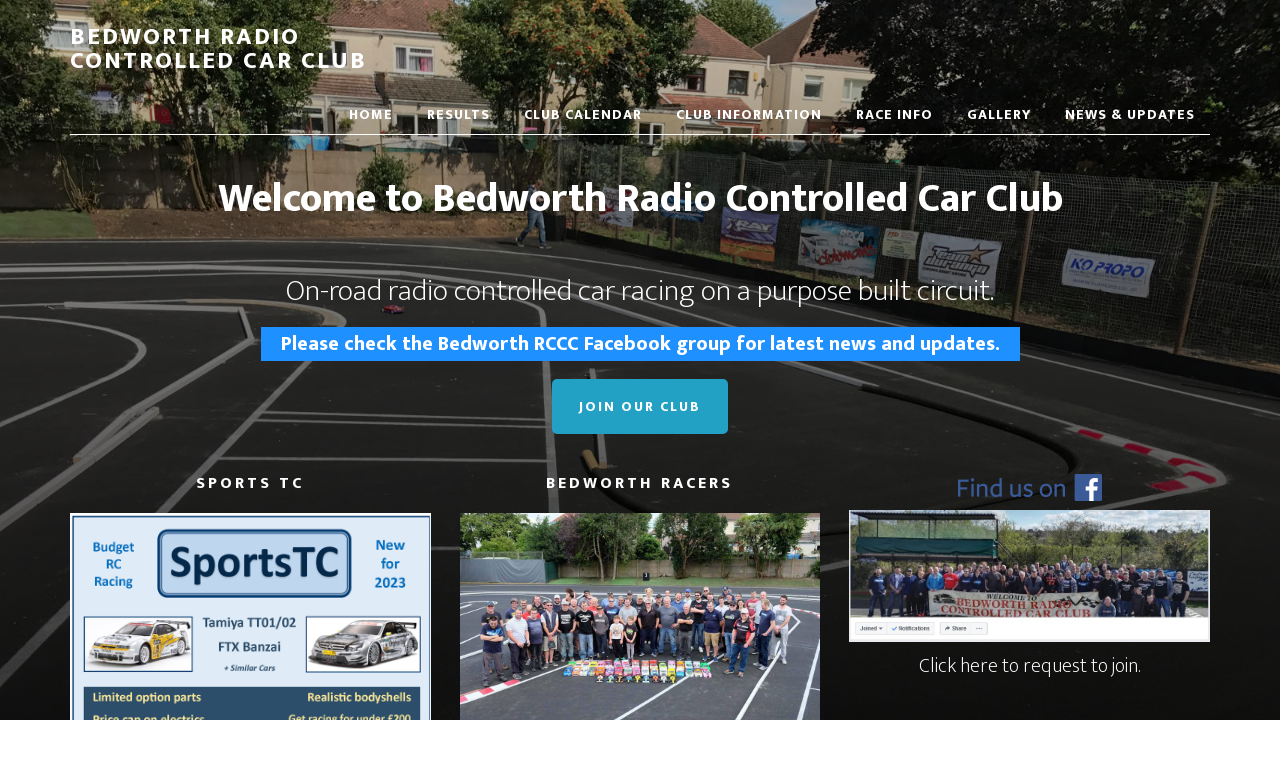

--- FILE ---
content_type: text/html; charset=UTF-8
request_url: https://bedworthrc.com/%D0%BB%D0%B8%D0%B4%D0%B5%D1%80-%D0%BA%D0%B0%D0%B7%D0%B0%D1%85%D1%81%D1%82%D0%B0%D0%BD%D1%81%D0%BA%D0%BE%D0%B3%D0%BE-%D1%80%D1%8B%D0%BD%D0%BA%D0%B0-%D1%81%D0%BF%D0%BE%D1%80%D1%82%D0%B8%D0%B2%D0%BD-2/
body_size: 8207
content:
<!DOCTYPE html>
<html lang="en-US">
<head >
<meta charset="UTF-8" />
<meta name="viewport" content="width=device-width, initial-scale=1" />
<meta name='robots' content='index, follow, max-image-preview:large, max-snippet:-1, max-video-preview:-1' />
	<style>img:is([sizes="auto" i], [sizes^="auto," i]) { contain-intrinsic-size: 3000px 1500px }</style>
	
	<!-- This site is optimized with the Yoast SEO plugin v25.0 - https://yoast.com/wordpress/plugins/seo/ -->
	<title>Bedworth Radio Controlled Car Club - Electric On-Road Radio Controlled Car Racing</title>
	<meta name="description" content="Electric On-Road Radio Controlled Car Racing" />
	<link rel="canonical" href="https://bedworthrc.com/" />
	<meta property="og:locale" content="en_US" />
	<meta property="og:type" content="website" />
	<meta property="og:title" content="Bedworth Radio Controlled Car Club" />
	<meta property="og:description" content="Electric On-Road Radio Controlled Car Racing" />
	<meta property="og:url" content="https://bedworthrc.com/" />
	<meta property="og:site_name" content="Bedworth Radio Controlled Car Club" />
	<meta name="twitter:card" content="summary_large_image" />
	<script type="application/ld+json" class="yoast-schema-graph">{"@context":"https://schema.org","@graph":[{"@type":"CollectionPage","@id":"https://bedworthrc.com/","url":"https://bedworthrc.com/","name":"Bedworth Radio Controlled Car Club - Electric On-Road Radio Controlled Car Racing","isPartOf":{"@id":"https://bedworthrc.com/#website"},"description":"Electric On-Road Radio Controlled Car Racing","breadcrumb":{"@id":"https://bedworthrc.com/#breadcrumb"},"inLanguage":"en-US"},{"@type":"BreadcrumbList","@id":"https://bedworthrc.com/#breadcrumb","itemListElement":[{"@type":"ListItem","position":1,"name":"Home"}]},{"@type":"WebSite","@id":"https://bedworthrc.com/#website","url":"https://bedworthrc.com/","name":"Bedworth Radio Controlled Car Club","description":"Electric On-Road Radio Controlled Car Racing","potentialAction":[{"@type":"SearchAction","target":{"@type":"EntryPoint","urlTemplate":"https://bedworthrc.com/?s={search_term_string}"},"query-input":{"@type":"PropertyValueSpecification","valueRequired":true,"valueName":"search_term_string"}}],"inLanguage":"en-US"}]}</script>
	<!-- / Yoast SEO plugin. -->


<link rel='dns-prefetch' href='//fonts.googleapis.com' />
<link rel="alternate" type="application/rss+xml" title="Bedworth Radio Controlled Car Club &raquo; Feed" href="https://bedworthrc.com/feed/" />
<script type="text/javascript">
/* <![CDATA[ */
window._wpemojiSettings = {"baseUrl":"https:\/\/s.w.org\/images\/core\/emoji\/16.0.1\/72x72\/","ext":".png","svgUrl":"https:\/\/s.w.org\/images\/core\/emoji\/16.0.1\/svg\/","svgExt":".svg","source":{"concatemoji":"https:\/\/bedworthrc.com\/wp-includes\/js\/wp-emoji-release.min.js?ver=9ffe8527ddfca202e4c762876588f296"}};
/*! This file is auto-generated */
!function(s,n){var o,i,e;function c(e){try{var t={supportTests:e,timestamp:(new Date).valueOf()};sessionStorage.setItem(o,JSON.stringify(t))}catch(e){}}function p(e,t,n){e.clearRect(0,0,e.canvas.width,e.canvas.height),e.fillText(t,0,0);var t=new Uint32Array(e.getImageData(0,0,e.canvas.width,e.canvas.height).data),a=(e.clearRect(0,0,e.canvas.width,e.canvas.height),e.fillText(n,0,0),new Uint32Array(e.getImageData(0,0,e.canvas.width,e.canvas.height).data));return t.every(function(e,t){return e===a[t]})}function u(e,t){e.clearRect(0,0,e.canvas.width,e.canvas.height),e.fillText(t,0,0);for(var n=e.getImageData(16,16,1,1),a=0;a<n.data.length;a++)if(0!==n.data[a])return!1;return!0}function f(e,t,n,a){switch(t){case"flag":return n(e,"\ud83c\udff3\ufe0f\u200d\u26a7\ufe0f","\ud83c\udff3\ufe0f\u200b\u26a7\ufe0f")?!1:!n(e,"\ud83c\udde8\ud83c\uddf6","\ud83c\udde8\u200b\ud83c\uddf6")&&!n(e,"\ud83c\udff4\udb40\udc67\udb40\udc62\udb40\udc65\udb40\udc6e\udb40\udc67\udb40\udc7f","\ud83c\udff4\u200b\udb40\udc67\u200b\udb40\udc62\u200b\udb40\udc65\u200b\udb40\udc6e\u200b\udb40\udc67\u200b\udb40\udc7f");case"emoji":return!a(e,"\ud83e\udedf")}return!1}function g(e,t,n,a){var r="undefined"!=typeof WorkerGlobalScope&&self instanceof WorkerGlobalScope?new OffscreenCanvas(300,150):s.createElement("canvas"),o=r.getContext("2d",{willReadFrequently:!0}),i=(o.textBaseline="top",o.font="600 32px Arial",{});return e.forEach(function(e){i[e]=t(o,e,n,a)}),i}function t(e){var t=s.createElement("script");t.src=e,t.defer=!0,s.head.appendChild(t)}"undefined"!=typeof Promise&&(o="wpEmojiSettingsSupports",i=["flag","emoji"],n.supports={everything:!0,everythingExceptFlag:!0},e=new Promise(function(e){s.addEventListener("DOMContentLoaded",e,{once:!0})}),new Promise(function(t){var n=function(){try{var e=JSON.parse(sessionStorage.getItem(o));if("object"==typeof e&&"number"==typeof e.timestamp&&(new Date).valueOf()<e.timestamp+604800&&"object"==typeof e.supportTests)return e.supportTests}catch(e){}return null}();if(!n){if("undefined"!=typeof Worker&&"undefined"!=typeof OffscreenCanvas&&"undefined"!=typeof URL&&URL.createObjectURL&&"undefined"!=typeof Blob)try{var e="postMessage("+g.toString()+"("+[JSON.stringify(i),f.toString(),p.toString(),u.toString()].join(",")+"));",a=new Blob([e],{type:"text/javascript"}),r=new Worker(URL.createObjectURL(a),{name:"wpTestEmojiSupports"});return void(r.onmessage=function(e){c(n=e.data),r.terminate(),t(n)})}catch(e){}c(n=g(i,f,p,u))}t(n)}).then(function(e){for(var t in e)n.supports[t]=e[t],n.supports.everything=n.supports.everything&&n.supports[t],"flag"!==t&&(n.supports.everythingExceptFlag=n.supports.everythingExceptFlag&&n.supports[t]);n.supports.everythingExceptFlag=n.supports.everythingExceptFlag&&!n.supports.flag,n.DOMReady=!1,n.readyCallback=function(){n.DOMReady=!0}}).then(function(){return e}).then(function(){var e;n.supports.everything||(n.readyCallback(),(e=n.source||{}).concatemoji?t(e.concatemoji):e.wpemoji&&e.twemoji&&(t(e.twemoji),t(e.wpemoji)))}))}((window,document),window._wpemojiSettings);
/* ]]> */
</script>
<link rel='stylesheet' id='altitude-pro-theme-css' href='https://bedworthrc.com/wp-content/themes/altitude-pro/style.css?ver=1.0.3' type='text/css' media='all' />
<style id='altitude-pro-theme-inline-css' type='text/css'>
.front-page-1 { background-image: url(//bedworthrc.com/wp-content/uploads/2017/08/background1.jpg); }.front-page-3 { background-image: url(//bedworthrc.com/wp-content/uploads/2017/08/background2.jpg); }
</style>
<style id='wp-emoji-styles-inline-css' type='text/css'>

	img.wp-smiley, img.emoji {
		display: inline !important;
		border: none !important;
		box-shadow: none !important;
		height: 1em !important;
		width: 1em !important;
		margin: 0 0.07em !important;
		vertical-align: -0.1em !important;
		background: none !important;
		padding: 0 !important;
	}
</style>
<link rel='stylesheet' id='wp-block-library-css' href='https://bedworthrc.com/wp-includes/css/dist/block-library/style.min.css?ver=9ffe8527ddfca202e4c762876588f296' type='text/css' media='all' />
<style id='classic-theme-styles-inline-css' type='text/css'>
/*! This file is auto-generated */
.wp-block-button__link{color:#fff;background-color:#32373c;border-radius:9999px;box-shadow:none;text-decoration:none;padding:calc(.667em + 2px) calc(1.333em + 2px);font-size:1.125em}.wp-block-file__button{background:#32373c;color:#fff;text-decoration:none}
</style>
<style id='global-styles-inline-css' type='text/css'>
:root{--wp--preset--aspect-ratio--square: 1;--wp--preset--aspect-ratio--4-3: 4/3;--wp--preset--aspect-ratio--3-4: 3/4;--wp--preset--aspect-ratio--3-2: 3/2;--wp--preset--aspect-ratio--2-3: 2/3;--wp--preset--aspect-ratio--16-9: 16/9;--wp--preset--aspect-ratio--9-16: 9/16;--wp--preset--color--black: #000000;--wp--preset--color--cyan-bluish-gray: #abb8c3;--wp--preset--color--white: #ffffff;--wp--preset--color--pale-pink: #f78da7;--wp--preset--color--vivid-red: #cf2e2e;--wp--preset--color--luminous-vivid-orange: #ff6900;--wp--preset--color--luminous-vivid-amber: #fcb900;--wp--preset--color--light-green-cyan: #7bdcb5;--wp--preset--color--vivid-green-cyan: #00d084;--wp--preset--color--pale-cyan-blue: #8ed1fc;--wp--preset--color--vivid-cyan-blue: #0693e3;--wp--preset--color--vivid-purple: #9b51e0;--wp--preset--gradient--vivid-cyan-blue-to-vivid-purple: linear-gradient(135deg,rgba(6,147,227,1) 0%,rgb(155,81,224) 100%);--wp--preset--gradient--light-green-cyan-to-vivid-green-cyan: linear-gradient(135deg,rgb(122,220,180) 0%,rgb(0,208,130) 100%);--wp--preset--gradient--luminous-vivid-amber-to-luminous-vivid-orange: linear-gradient(135deg,rgba(252,185,0,1) 0%,rgba(255,105,0,1) 100%);--wp--preset--gradient--luminous-vivid-orange-to-vivid-red: linear-gradient(135deg,rgba(255,105,0,1) 0%,rgb(207,46,46) 100%);--wp--preset--gradient--very-light-gray-to-cyan-bluish-gray: linear-gradient(135deg,rgb(238,238,238) 0%,rgb(169,184,195) 100%);--wp--preset--gradient--cool-to-warm-spectrum: linear-gradient(135deg,rgb(74,234,220) 0%,rgb(151,120,209) 20%,rgb(207,42,186) 40%,rgb(238,44,130) 60%,rgb(251,105,98) 80%,rgb(254,248,76) 100%);--wp--preset--gradient--blush-light-purple: linear-gradient(135deg,rgb(255,206,236) 0%,rgb(152,150,240) 100%);--wp--preset--gradient--blush-bordeaux: linear-gradient(135deg,rgb(254,205,165) 0%,rgb(254,45,45) 50%,rgb(107,0,62) 100%);--wp--preset--gradient--luminous-dusk: linear-gradient(135deg,rgb(255,203,112) 0%,rgb(199,81,192) 50%,rgb(65,88,208) 100%);--wp--preset--gradient--pale-ocean: linear-gradient(135deg,rgb(255,245,203) 0%,rgb(182,227,212) 50%,rgb(51,167,181) 100%);--wp--preset--gradient--electric-grass: linear-gradient(135deg,rgb(202,248,128) 0%,rgb(113,206,126) 100%);--wp--preset--gradient--midnight: linear-gradient(135deg,rgb(2,3,129) 0%,rgb(40,116,252) 100%);--wp--preset--font-size--small: 13px;--wp--preset--font-size--medium: 20px;--wp--preset--font-size--large: 36px;--wp--preset--font-size--x-large: 42px;--wp--preset--spacing--20: 0.44rem;--wp--preset--spacing--30: 0.67rem;--wp--preset--spacing--40: 1rem;--wp--preset--spacing--50: 1.5rem;--wp--preset--spacing--60: 2.25rem;--wp--preset--spacing--70: 3.38rem;--wp--preset--spacing--80: 5.06rem;--wp--preset--shadow--natural: 6px 6px 9px rgba(0, 0, 0, 0.2);--wp--preset--shadow--deep: 12px 12px 50px rgba(0, 0, 0, 0.4);--wp--preset--shadow--sharp: 6px 6px 0px rgba(0, 0, 0, 0.2);--wp--preset--shadow--outlined: 6px 6px 0px -3px rgba(255, 255, 255, 1), 6px 6px rgba(0, 0, 0, 1);--wp--preset--shadow--crisp: 6px 6px 0px rgba(0, 0, 0, 1);}:where(.is-layout-flex){gap: 0.5em;}:where(.is-layout-grid){gap: 0.5em;}body .is-layout-flex{display: flex;}.is-layout-flex{flex-wrap: wrap;align-items: center;}.is-layout-flex > :is(*, div){margin: 0;}body .is-layout-grid{display: grid;}.is-layout-grid > :is(*, div){margin: 0;}:where(.wp-block-columns.is-layout-flex){gap: 2em;}:where(.wp-block-columns.is-layout-grid){gap: 2em;}:where(.wp-block-post-template.is-layout-flex){gap: 1.25em;}:where(.wp-block-post-template.is-layout-grid){gap: 1.25em;}.has-black-color{color: var(--wp--preset--color--black) !important;}.has-cyan-bluish-gray-color{color: var(--wp--preset--color--cyan-bluish-gray) !important;}.has-white-color{color: var(--wp--preset--color--white) !important;}.has-pale-pink-color{color: var(--wp--preset--color--pale-pink) !important;}.has-vivid-red-color{color: var(--wp--preset--color--vivid-red) !important;}.has-luminous-vivid-orange-color{color: var(--wp--preset--color--luminous-vivid-orange) !important;}.has-luminous-vivid-amber-color{color: var(--wp--preset--color--luminous-vivid-amber) !important;}.has-light-green-cyan-color{color: var(--wp--preset--color--light-green-cyan) !important;}.has-vivid-green-cyan-color{color: var(--wp--preset--color--vivid-green-cyan) !important;}.has-pale-cyan-blue-color{color: var(--wp--preset--color--pale-cyan-blue) !important;}.has-vivid-cyan-blue-color{color: var(--wp--preset--color--vivid-cyan-blue) !important;}.has-vivid-purple-color{color: var(--wp--preset--color--vivid-purple) !important;}.has-black-background-color{background-color: var(--wp--preset--color--black) !important;}.has-cyan-bluish-gray-background-color{background-color: var(--wp--preset--color--cyan-bluish-gray) !important;}.has-white-background-color{background-color: var(--wp--preset--color--white) !important;}.has-pale-pink-background-color{background-color: var(--wp--preset--color--pale-pink) !important;}.has-vivid-red-background-color{background-color: var(--wp--preset--color--vivid-red) !important;}.has-luminous-vivid-orange-background-color{background-color: var(--wp--preset--color--luminous-vivid-orange) !important;}.has-luminous-vivid-amber-background-color{background-color: var(--wp--preset--color--luminous-vivid-amber) !important;}.has-light-green-cyan-background-color{background-color: var(--wp--preset--color--light-green-cyan) !important;}.has-vivid-green-cyan-background-color{background-color: var(--wp--preset--color--vivid-green-cyan) !important;}.has-pale-cyan-blue-background-color{background-color: var(--wp--preset--color--pale-cyan-blue) !important;}.has-vivid-cyan-blue-background-color{background-color: var(--wp--preset--color--vivid-cyan-blue) !important;}.has-vivid-purple-background-color{background-color: var(--wp--preset--color--vivid-purple) !important;}.has-black-border-color{border-color: var(--wp--preset--color--black) !important;}.has-cyan-bluish-gray-border-color{border-color: var(--wp--preset--color--cyan-bluish-gray) !important;}.has-white-border-color{border-color: var(--wp--preset--color--white) !important;}.has-pale-pink-border-color{border-color: var(--wp--preset--color--pale-pink) !important;}.has-vivid-red-border-color{border-color: var(--wp--preset--color--vivid-red) !important;}.has-luminous-vivid-orange-border-color{border-color: var(--wp--preset--color--luminous-vivid-orange) !important;}.has-luminous-vivid-amber-border-color{border-color: var(--wp--preset--color--luminous-vivid-amber) !important;}.has-light-green-cyan-border-color{border-color: var(--wp--preset--color--light-green-cyan) !important;}.has-vivid-green-cyan-border-color{border-color: var(--wp--preset--color--vivid-green-cyan) !important;}.has-pale-cyan-blue-border-color{border-color: var(--wp--preset--color--pale-cyan-blue) !important;}.has-vivid-cyan-blue-border-color{border-color: var(--wp--preset--color--vivid-cyan-blue) !important;}.has-vivid-purple-border-color{border-color: var(--wp--preset--color--vivid-purple) !important;}.has-vivid-cyan-blue-to-vivid-purple-gradient-background{background: var(--wp--preset--gradient--vivid-cyan-blue-to-vivid-purple) !important;}.has-light-green-cyan-to-vivid-green-cyan-gradient-background{background: var(--wp--preset--gradient--light-green-cyan-to-vivid-green-cyan) !important;}.has-luminous-vivid-amber-to-luminous-vivid-orange-gradient-background{background: var(--wp--preset--gradient--luminous-vivid-amber-to-luminous-vivid-orange) !important;}.has-luminous-vivid-orange-to-vivid-red-gradient-background{background: var(--wp--preset--gradient--luminous-vivid-orange-to-vivid-red) !important;}.has-very-light-gray-to-cyan-bluish-gray-gradient-background{background: var(--wp--preset--gradient--very-light-gray-to-cyan-bluish-gray) !important;}.has-cool-to-warm-spectrum-gradient-background{background: var(--wp--preset--gradient--cool-to-warm-spectrum) !important;}.has-blush-light-purple-gradient-background{background: var(--wp--preset--gradient--blush-light-purple) !important;}.has-blush-bordeaux-gradient-background{background: var(--wp--preset--gradient--blush-bordeaux) !important;}.has-luminous-dusk-gradient-background{background: var(--wp--preset--gradient--luminous-dusk) !important;}.has-pale-ocean-gradient-background{background: var(--wp--preset--gradient--pale-ocean) !important;}.has-electric-grass-gradient-background{background: var(--wp--preset--gradient--electric-grass) !important;}.has-midnight-gradient-background{background: var(--wp--preset--gradient--midnight) !important;}.has-small-font-size{font-size: var(--wp--preset--font-size--small) !important;}.has-medium-font-size{font-size: var(--wp--preset--font-size--medium) !important;}.has-large-font-size{font-size: var(--wp--preset--font-size--large) !important;}.has-x-large-font-size{font-size: var(--wp--preset--font-size--x-large) !important;}
:where(.wp-block-post-template.is-layout-flex){gap: 1.25em;}:where(.wp-block-post-template.is-layout-grid){gap: 1.25em;}
:where(.wp-block-columns.is-layout-flex){gap: 2em;}:where(.wp-block-columns.is-layout-grid){gap: 2em;}
:root :where(.wp-block-pullquote){font-size: 1.5em;line-height: 1.6;}
</style>
<link rel='stylesheet' id='dashicons-css' href='https://bedworthrc.com/wp-includes/css/dashicons.min.css?ver=9ffe8527ddfca202e4c762876588f296' type='text/css' media='all' />
<link rel='stylesheet' id='altitude-google-fonts-css' href='//fonts.googleapis.com/css?family=Ek+Mukta%3A200%2C800&#038;ver=1.0.3' type='text/css' media='all' />
<link rel='stylesheet' id='simple-social-icons-font-css' href='https://bedworthrc.com/wp-content/plugins/simple-social-icons/css/style.css?ver=3.0.2' type='text/css' media='all' />
<link rel='stylesheet' id='genesis-extender-minified-css' href='https://bedworthrc.com/wp-content/uploads/genesis-extender/plugin/genesis-extender-minified.css?ver=1683811867' type='text/css' media='all' />
<script type="text/javascript" src="https://bedworthrc.com/wp-includes/js/jquery/jquery.min.js?ver=3.7.1" id="jquery-core-js"></script>
<script type="text/javascript" src="https://bedworthrc.com/wp-includes/js/jquery/jquery-migrate.min.js?ver=3.4.1" id="jquery-migrate-js"></script>
<script type="text/javascript" src="https://bedworthrc.com/wp-content/themes/altitude-pro/js/global.js?ver=1.0.0" id="altitude-global-js"></script>
<script type="text/javascript" src="https://bedworthrc.com/wp-content/themes/altitude-pro/js/home.js?ver=1.0.0" id="altitude-script-js"></script>
<link rel="https://api.w.org/" href="https://bedworthrc.com/wp-json/" /><link rel="EditURI" type="application/rsd+xml" title="RSD" href="https://bedworthrc.com/xmlrpc.php?rsd" />
<link rel="icon" href="https://bedworthrc.com/wp-content/themes/altitude-pro/images/favicon.ico" />
</head>
<body data-rsssl=1 class="home blog wp-theme-genesis wp-child-theme-altitude-pro custom-header header-full-width full-width-content genesis-breadcrumbs-hidden genesis-footer-widgets-visible front-page featured-section mac chrome override"><div class="site-container"><header class="site-header"><div class="wrap"><div class="title-area"><h1 class="site-title"><a href="https://bedworthrc.com/">Bedworth Radio Controlled Car Club</a></h1><p class="site-description">Electric On-Road Radio Controlled Car Racing</p></div><nav class="nav-primary" aria-label="Main"><div class="wrap"><ul id="menu-main-menu" class="menu genesis-nav-menu menu-primary"><li id="menu-item-165" class="home-link-icon menu-item menu-item-type-custom menu-item-object-custom menu-item-165"><a href="/"><span >Home</span></a></li>
<li id="menu-item-143" class="menu-item menu-item-type-post_type menu-item-object-page menu-item-143"><a href="https://bedworthrc.com/all-results/"><span >Results</span></a></li>
<li id="menu-item-141" class="menu-item menu-item-type-post_type menu-item-object-page menu-item-141"><a href="https://bedworthrc.com/club-calendar/"><span >Club Calendar</span></a></li>
<li id="menu-item-144" class="menu-item menu-item-type-custom menu-item-object-custom menu-item-has-children menu-item-144"><a href="#"><span >Club Information</span></a>
<ul class="sub-menu">
	<li id="menu-item-137" class="menu-item menu-item-type-post_type menu-item-object-page menu-item-137"><a href="https://bedworthrc.com/club-membership/"><span >Join</span></a></li>
	<li id="menu-item-136" class="menu-item menu-item-type-post_type menu-item-object-page menu-item-136"><a href="https://bedworthrc.com/committee/"><span >Committee</span></a></li>
	<li id="menu-item-138" class="menu-item menu-item-type-post_type menu-item-object-page menu-item-138"><a href="https://bedworthrc.com/track-location/"><span >Track Location</span></a></li>
	<li id="menu-item-133" class="menu-item menu-item-type-post_type menu-item-object-page menu-item-133"><a href="https://bedworthrc.com/contact/"><span >Contact</span></a></li>
</ul>
</li>
<li id="menu-item-398" class="menu-item menu-item-type-post_type menu-item-object-page menu-item-has-children menu-item-398"><a href="https://bedworthrc.com/race-info/"><span >Race Info</span></a>
<ul class="sub-menu">
	<li id="menu-item-1690" class="menu-item menu-item-type-post_type menu-item-object-page menu-item-1690"><a href="https://bedworthrc.com/race-info/"><span >General Meeting Info</span></a></li>
	<li id="menu-item-1689" class="menu-item menu-item-type-post_type menu-item-object-page menu-item-1689"><a href="https://bedworthrc.com/getting-started/"><span >Getting Started</span></a></li>
	<li id="menu-item-1745" class="menu-item menu-item-type-post_type menu-item-object-page menu-item-1745"><a href="https://bedworthrc.com/meeting-entry/"><span >Meeting Entry</span></a></li>
	<li id="menu-item-1766" class="menu-item menu-item-type-post_type menu-item-object-page menu-item-home menu-item-1766"><a href="https://bedworthrc.com/summer-series-rules/"><span >2025 Summer Series</span></a></li>
	<li id="menu-item-1788" class="menu-item menu-item-type-post_type menu-item-object-page menu-item-1788"><a href="https://bedworthrc.com/winter-series-rules/"><span >2025-26 Winter Series</span></a></li>
</ul>
</li>
<li id="menu-item-388" class="menu-item menu-item-type-post_type menu-item-object-page menu-item-has-children menu-item-388"><a href="https://bedworthrc.com/gallery/"><span >Gallery</span></a>
<ul class="sub-menu">
	<li id="menu-item-1528" class="menu-item menu-item-type-post_type menu-item-object-page menu-item-1528"><a href="https://bedworthrc.com/gallery/"><span >Photos</span></a></li>
	<li id="menu-item-563" class="menu-item menu-item-type-post_type menu-item-object-page menu-item-563"><a href="https://bedworthrc.com/video-archive/"><span >Video Archive</span></a></li>
</ul>
</li>
<li id="menu-item-822" class="menu-item menu-item-type-post_type menu-item-object-page menu-item-822"><a href="https://bedworthrc.com/news-updates/"><span >News &#038; Updates</span></a></li>
</ul></div></nav></div></header><div class="site-inner"><div class="content-sidebar-wrap"><main class="content"><div id="front-page-1" class="front-page-1"><div class="image-section"><div class="flexible-widgets widget-area widget-thirds"><div class="wrap"><section id="text-7" class="widget widget_text"><div class="widget-wrap">			<div class="textwidget"><h1>Welcome to Bedworth Radio Controlled Car Club </h1>
<br/>
<h3>On-road radio controlled car racing on a purpose built circuit.</h3>

<span style="background:DodgerBlue;font-weight:700;padding-left:20px;padding-right:20px"><a href="https://www.facebook.com/groups/61289666653/">Please check the Bedworth RCCC Facebook group for latest news and updates.</a> </span><br/>

<a class="button" href="/club-membership/">Join Our Club</a>
</div>
		</div></section>
<section id="text-23" class="widget widget_text"><div class="widget-wrap"><h4 class="widget-title widgettitle">Sports TC</h4>
			<div class="textwidget"><p><a href="https://bit.ly/SportsTcRules"> <img decoding="async" src="https://bedworthrc.com/wp-content/uploads/2023/01/SportsTC-2023-Small.png"/></a><br />
<a href="https://bit.ly/SportsTcRules">Click here for <b>SportsTC</b> Rules</a></p>
</div>
		</div></section>
<section id="media_image-4" class="widget widget_media_image"><div class="widget-wrap"><h4 class="widget-title widgettitle">Bedworth Racers</h4>
<img class="image " src="https://bedworthrc.com/wp-content/uploads/2017/08/bedworthracers.jpg" alt="Bedworth Racers" width="960" height="640" decoding="async" fetchpriority="high" /></div></section>
<section id="text-17" class="widget widget_text"><div class="widget-wrap">			<div class="textwidget"><img src="https://bedworthrc.com/wp-content/uploads/2017/08/FB-FindUsonFacebook-online-144.png"/>
<br/>
<a href="https://www.facebook.com/groups/61289666653/"><img src="https://bedworthrc.com/wp-content/uploads/2017/08/fb.jpg"/></a>
<br/>
<a href="https://www.facebook.com/groups/61289666653/">Click here to request to join.</a></div>
		</div></section>
</div></div></div></div><div id="front-page-2" class="front-page-2"><div class="solid-section"><div class="flexible-widgets widget-area widget-full"><div class="wrap"><section id="text-10" class="widget widget_text"><div class="widget-wrap">			<div class="textwidget"><h4>a fun & competitive hobby</h4>

<h2>New Racers always welcome!</h2>
<div class="bottom-image">
<img src="https://bedworthrc.com/wp-content/uploads/2015/06/brca.jpg"  />
</div>
<br>


</div>
		</div></section>
</div></div></div></div><div id="front-page-3" class="front-page-3"><div class="image-section"><div class="flexible-widgets widget-area widget-full"><div class="wrap"><section id="text-14" class="widget widget_text"><div class="widget-wrap">			<div class="textwidget"><span class="dashicons dashicons-performance"></span>
<h4>Enjoy racing at one of the best on-road model car clubs in the country</h4>
Compete with racers of all abilities at our friendly club. We host meetings at club and national level. See our <a href="/club-calendar">racing calendar</a> to find out when the next race meeting is. Come down and say hello, discover what R/C racing is all about and ask any questions!<br/><br/>
</div>
		</div></section>
</div></div></div></div></main></div></div><div class="footer-widgets"><div class="wrap"><div class="widget-area footer-widgets-1 footer-widget-area"><section id="text-8" class="widget widget_text"><div class="widget-wrap">			<div class="textwidget">Bedworth Radio Controlled Car Club<br>
(Located in the grounds of Griff & Coton Sports Club)<br>
Sat nav reference: CV10 7JQ
</div>
		</div></section>
<section id="simple-social-icons-4" class="widget simple-social-icons"><div class="widget-wrap"><ul class="aligncenter"><li class="ssi-email"><a href="/contact" ><svg role="img" class="social-email" aria-labelledby="social-email-4"><title id="social-email-4">Email</title><use xlink:href="https://bedworthrc.com/wp-content/plugins/simple-social-icons/symbol-defs.svg#social-email"></use></svg></a></li><li class="ssi-facebook"><a href="https://www.facebook.com/groups/61289666653/" ><svg role="img" class="social-facebook" aria-labelledby="social-facebook-4"><title id="social-facebook-4">Facebook</title><use xlink:href="https://bedworthrc.com/wp-content/plugins/simple-social-icons/symbol-defs.svg#social-facebook"></use></svg></a></li></ul></div></section>
<section id="text-15" class="widget widget_text"><div class="widget-wrap"><h4 class="widget-title widgettitle">Club Sponsors</h4>
			<div class="textwidget"><a href="http://www.ftdmodels.com"><img src="https://bedworthrc.com/wp-content/uploads/2014/05/ftdani1.gif" /></a>
<br><a href="http://www.ftdmodels.com">Visit FTD Models, the premier hobby shop in Coventry and Warwickshire, stocking a range of models for air, land and water use.</a><br/></div>
		</div></section>
</div></div></div><footer class="site-footer"><div class="wrap"><p>Copyright &#x000A9;&nbsp;2025 &middot; Bedworth Radio Controlled Car Club</p></div></footer></div><script type="speculationrules">
{"prefetch":[{"source":"document","where":{"and":[{"href_matches":"\/*"},{"not":{"href_matches":["\/wp-*.php","\/wp-admin\/*","\/wp-content\/uploads\/*","\/wp-content\/*","\/wp-content\/plugins\/*","\/wp-content\/themes\/altitude-pro\/*","\/wp-content\/themes\/genesis\/*","\/*\\?(.+)"]}},{"not":{"selector_matches":"a[rel~=\"nofollow\"]"}},{"not":{"selector_matches":".no-prefetch, .no-prefetch a"}}]},"eagerness":"conservative"}]}
</script>
<style type="text/css" media="screen">#simple-social-icons-4 ul li a, #simple-social-icons-4 ul li a:hover, #simple-social-icons-4 ul li a:focus { background-color: #000000 !important; border-radius: 4px; color: #ffffff !important; border: 0px #ffffff solid !important; font-size: 20px; padding: 10px; }  #simple-social-icons-4 ul li a:hover, #simple-social-icons-4 ul li a:focus { background-color: #dd3333 !important; border-color: #ffffff !important; color: #ffffff !important; }  #simple-social-icons-4 ul li a:focus { outline: 1px dotted #dd3333 !important; }</style><script type="text/javascript" src="https://bedworthrc.com/wp-content/themes/altitude-pro/js/jquery.scrollTo.min.js?ver=1.4.5-beta" id="scrollTo-js"></script>
<script type="text/javascript" src="https://bedworthrc.com/wp-content/themes/altitude-pro/js/jquery.localScroll.min.js?ver=1.2.8b" id="localScroll-js"></script>
</body></html>


--- FILE ---
content_type: text/css
request_url: https://bedworthrc.com/wp-content/uploads/genesis-extender/plugin/genesis-extender-minified.css?ver=1683811867
body_size: 288
content:
/* Combined & Minified CSS
------------------------------------------------------------ */
  .clearfix:after{visibility:hidden;display:block;height:0;font-size:0;line-height:0;content:" ";clear:both;}.clearfix{display:block;} * html .clearfix{height:1%;} *:first-child + html .clearfix{min-height:1%;} #ez-home-container-wrap{clear:both;}.ez-home-container-area{margin:0 0 20px;clear:both;}.ez-home-bottom{margin:0;}.ez-only{width:100%;margin:0 0 20px;float:left;clear:both;}element{}.front-page .genesis-nav-menu li.current-menu-item > a:hover,.genesis-nav-menu li.current-menu-item > a,.genesis-nav-menu > li > a:hover{border-color:#efec0f;}}.entry-title{font-size:48px;margin-top:60px;}.genesis-nav-menu a{padding:10px 15px;}.content .post{padding-top:15px;}.content .page{padding-top:15px;}.genesis-nav-menu > .menu-item > a{font-weight:bold;}.entry-header .entry-meta{padding-top:15px;}.sidebar-primary{padding-top:15px;}.xmas{color:red;font-size:50px;text-shadow:1px 1px 1px #000;background-color:#fff;}h1{font-size:40px;font-weight:bold;}

--- FILE ---
content_type: application/javascript
request_url: https://bedworthrc.com/wp-content/themes/altitude-pro/js/home.js?ver=1.0.0
body_size: 19
content:
jQuery(function( $ ){

	if (document.location.hash) {
			window.setTimeout(function () {
				document.location.href += '';
			}, 10);
	}

	// Local Scroll Speed
	$.localScroll({
		duration: 750
	});

	// Image Section Height
	var windowHeight = $( window ).height();

	$( '.image-section' ) .css({'height': windowHeight +'px'});
		
	$( window ).resize(function(){
	
		var windowHeight = $( window ).height();
	
		$( '.image-section' ) .css({'height': windowHeight +'px'});
	
	});

});